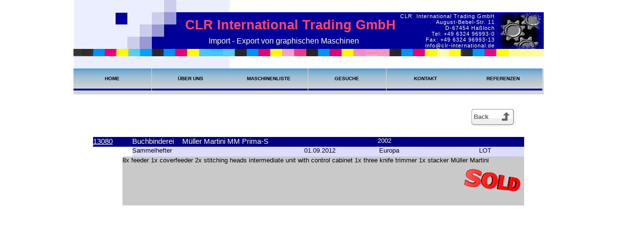

--- FILE ---
content_type: text/html
request_url: https://clr-international.de/sonstige.html
body_size: 23940
content:
<!DOCTYPE html>
<html lang="en-us">
  <head>
    <meta charset="UTF-8">
    <title>CLR International Trading GmbH - sonstige Maschinen</title>
    <meta name="viewport" content="width=980">
    <meta name="keywords" content="gebrauchte, Druckmaschinen, Druckereimaschinen, Maschinenliste, grafische, graphische, used, printing machinery, press, graphic machinery, equipment, Heidelberg, KBA, MAN Roland, Komori, Polar, Stahl, Kolbus, Müller Martini, Bobst, converting, cutting, Kolbus, gebrauchte, Druckmaschinen, Druckereimaschinen, grafische, graphische, used, printing, machines, machinery, press, graphic machinery, equipment, Heidelberg, KBA, MAN Roland, Komori, Polar, Stahl, Kolbus, Müller Martini, Bobst, converting, cutting, Kolbus, used printing machines, graphic machines, macchina segunda mano, maquinaria, artes graficas, König Bauer, MBO, machines d'impression,segunda mano, compra, venda, acheter, vendre, Druckmaschinen, Druckereimaschinen, gebrauchte, Maschinen&#xD;&#xA;Mitsubishi, Ryobi, Sakurai, Akiyima, imprimerie, used printing equipment, IOj1nZSsj4a90hT4JxPr0vjWZmY">
    <meta name="description" content="Maschinenliste mit sonstigen gebrauchten Maschinen, machinelist  with all other used machines, alle Marken, all brands, grafische Maschinen, all equipment, converting, graphic machinery, Heidelberg, MAN Roland, KBA, Komori, Planeta, Polar, Stahl, Bobst, Müller Martini, Kolbus">
    <meta name="author" content="Michael Rittmann - CLR International Trading GmbH">
    <meta name="robots" content="index,follow">
    <link rel="stylesheet" type="text/css" href="wpscripts/wpstyles.css">
    <style type="text/css">
      .OBJ-1 { border:none; }
      .C-1 { line-height:35.00px;font-family:"Trebuchet MS", sans-serif;font-style:normal;font-weight:700;color:#ff436a;background-color:transparent;text-decoration:none;font-variant:normal;font-size:26.7px;vertical-align:0; }
      .P-1 { text-align:left;margin-left:48.0px;margin-top:4.0px;line-height:1px;font-family:"Trebuchet MS", sans-serif;font-style:normal;font-weight:normal;color:#ffffff;background-color:transparent;font-variant:normal;font-size:16.0px;vertical-align:0; }
      .P-1:first-child { margin-top:0; }
      .C-2 { line-height:22.00px;font-family:"Trebuchet MS", sans-serif;font-style:normal;font-weight:normal;color:#ffffff;background-color:transparent;text-decoration:none;font-variant:normal;font-size:16.0px;vertical-align:0; }
      .P-2 { text-align:right;margin-top:8.0px;line-height:12.0px;font-family:"Trebuchet MS", sans-serif;font-style:normal;font-weight:normal;color:#ffffff;background-color:transparent;font-variant:normal;font-size:11.0px;vertical-align:0;letter-spacing:1.00px; }
      .P-2:first-child { margin-top:0; }
      .P-3 { text-align:right;line-height:12.0px;font-family:"Trebuchet MS", sans-serif;font-style:normal;font-weight:normal;color:#ffffff;background-color:transparent;font-variant:normal;font-size:11.0px;vertical-align:0;letter-spacing:1.00px; }
      .P-4 { text-align:right;line-height:8.0px;font-family:"Trebuchet MS", sans-serif;font-style:normal;font-weight:normal;color:#ffffff;background-color:transparent;font-variant:normal;font-size:9.0px;vertical-align:0; }
      .OBJ-2,.OBJ-2:link,.OBJ-2:visited { background-image:url('wpimages/wp0ca66928_06.png');background-repeat:no-repeat;background-position:0px 0px;text-decoration:none;display:block;position:absolute; }
      .OBJ-2:hover { background-position:0px -92px; }
      .OBJ-2:active,a:link.OBJ-2.Activated,a:link.OBJ-2.Down,a:visited.OBJ-2.Activated,a:visited.OBJ-2.Down,.OBJ-2.Activated,.OBJ-2.Down { background-position:0px -46px; }
      .OBJ-2.Disabled,a:link.OBJ-2.Disabled,a:visited.OBJ-2.Disabled,a:hover.OBJ-2.Disabled,a:active.OBJ-2.Disabled { background-position:0px -138px; }
      .OBJ-2:focus { outline-style:none; }
      button.OBJ-2 { background-color:transparent;border:none 0px;padding:0;display:inline-block;cursor:pointer; }
      button.OBJ-2:disabled { pointer-events:none; }
      .OBJ-2.Inline { display:inline-block;position:relative;line-height:normal; }
      .OBJ-2 span,.OBJ-2:link span,.OBJ-2:visited span { color:#636363;font-family:Tahoma,sans-serif;font-weight:bold;text-decoration:none;text-align:left;text-transform:none;font-style:normal;left:10px;top:10px;width:45px;height:17px;line-height:17px;font-size:13px;display:block;position:absolute;cursor:pointer; }
      .OBJ-2:hover span { color:#b2b2b2; }
      .OBJ-2:active span,a:link.OBJ-2.Activated span,a:link.OBJ-2.Down span,a:visited.OBJ-2.Activated span,a:visited.OBJ-2.Down span,.OBJ-2.Activated span,.OBJ-2.Down span { color:#b2b2b2; }
      .OBJ-3 { line-height:46px; }
      .OBJ-4 { background:transparent url('wpimages/wpefb559ce_06.png') no-repeat 0px 0px; }
      .OBJ-5,.OBJ-5:link,.OBJ-5:visited { background-image:url('wpimages/wp0fa7e2d6_06.png');background-repeat:no-repeat;background-position:0px 0px;text-decoration:none;display:block;position:absolute; }
      .OBJ-5:hover { background-position:0px -90px; }
      .OBJ-5:active,a:link.OBJ-5.Activated,a:link.OBJ-5.Down,a:visited.OBJ-5.Activated,a:visited.OBJ-5.Down,.OBJ-5.Activated,.OBJ-5.Down { background-position:0px -45px; }
      .OBJ-5.Disabled,a:link.OBJ-5.Disabled,a:visited.OBJ-5.Disabled,a:hover.OBJ-5.Disabled,a:active.OBJ-5.Disabled { background-position:0px -135px; }
      .OBJ-5:focus { outline-style:none; }
      button.OBJ-5 { background-color:transparent;border:none 0px;padding:0;display:inline-block;cursor:pointer; }
      button.OBJ-5:disabled { pointer-events:none; }
      .OBJ-5.Inline { display:inline-block;position:relative;line-height:normal; }
      .OBJ-5 span,.OBJ-5:link span,.OBJ-5:visited span { color:#000000;font-family:Tahoma,sans-serif;font-weight:bold;text-decoration:none;text-align:center;text-transform:uppercase;font-style:normal;left:0px;top:15px;width:158px;height:12px;line-height:12px;font-size:10px;display:block;position:absolute;cursor:pointer; }
      .OBJ-6 { line-height:45px; }
      .C-3 { line-height:18.00px;font-family:"Verdana", sans-serif;font-style:normal;font-weight:normal;color:#ffffff;background-color:transparent;text-decoration:none;font-variant:normal;font-size:14.7px;vertical-align:0; }
      a.C-3:link, a:link .C-3 { color:#ffffff;text-decoration:underline; }
      a.C-3:visited, a:visited .C-3 { color:#ff0000; }
      a.C-3:hover, a:hover .C-3 { color:#f0bd2a;text-decoration:none; }
      a.C-3:active, a:active .C-3 { color:#00ffff;text-decoration:none; }
      .C-4 { line-height:18.00px;font-family:"Verdana", sans-serif;font-style:normal;font-weight:normal;color:#ffffff;background-color:transparent;text-decoration:none;font-variant:normal;font-size:14.7px;vertical-align:0; }
      .C-5 { line-height:16.00px;font-family:"Verdana", sans-serif;font-style:normal;font-weight:normal;color:#000000;background-color:transparent;text-decoration:none;font-variant:normal;font-size:13.3px;vertical-align:0; }
      .C-6 { line-height:16.00px;font-family:"Verdana", sans-serif;font-style:normal;font-weight:normal;color:#ffffff;background-color:transparent;text-decoration:none;font-variant:normal;font-size:13.3px;vertical-align:0; }
    </style>
    <script type="text/javascript" src="wpscripts/jquery.js"></script>
    <script type="text/javascript">
      $(document).ready(function() {
      $("a.ActiveButton").bind({ mousedown:function(){if ( $(this).attr('disabled') === undefined ) $(this).addClass('Activated');}, mouseleave:function(){ if ( $(this).attr('disabled') === undefined ) $(this).removeClass('Activated');}, mouseup:function(){ if ( $(this).attr('disabled') === undefined ) $(this).removeClass('Activated');}});
      });
    </script>
    <script>
  (function(i,s,o,g,r,a,m){i['GoogleAnalyticsObject']=r;i[r]=i[r]||function(){
  (i[r].q=i[r].q||[]).push(arguments)},i[r].l=1*new Date();a=s.createElement(o),
  m=s.getElementsByTagName(o)[0];a.async=1;a.src=g;m.parentNode.insertBefore(a,m)
  })(window,document,'script','//www.google-analytics.com/analytics.js','ga');

  ga('create', 'UA-39957044-1', 'clr-international.de');
  ga('send', 'pageview');

</script>
  </head>
  <body style="height:1400px;background:transparent;">
    <div id="divMain" style="background:transparent;margin-left:auto;margin-right:auto;position:relative;width:980px;height:1400px;">
      <a rel="nofollow;" href="http://www.heidelberg.com" target="_blank">
        <img alt="© copyright Heidelberger Druckmaschinen AG" title="© copyright Heidelberger Druckmaschinen AG" src="wpimages/wpd08958a7_05_06.jpg" style="position:absolute;left:95px;top:1226px;width:150px;height:50px;">
      </a>
      <a rel="nofollow;" href="http://www.komori.com" target="_blank">
        <img alt="© copyright Komori Corporation - printing machines" title="© copyright Komori Corporation - printing machines" src="wpimages/wp6e9f87e3_05_06.jpg" style="position:absolute;left:560px;top:1226px;width:150px;height:50px;">
      </a>
      <a rel="nofollow;" href="http://www.manroland.com" target="_blank">
        <img alt="© copyright manroland sheetfed GmbH - printing machines" title="© copyright manroland sheetfed GmbH - printing machines" src="wpimages/wp9e69ce57_05_06.jpg" style="position:absolute;left:405px;top:1226px;width:150px;height:50px;">
      </a>
      <a rel="nofollow;" href="http://www.kba.com" target="_blank">
        <img alt="© copyright Koenig &amp; Bauer KBA Druckmaschinen AG" title="© copyright Koenig &amp; Bauer KBA Druckmaschinen AG" src="wpimages/wpdc9444e5_05_06.jpg" style="position:absolute;left:250px;top:1226px;width:150px;height:50px;">
      </a>
      <a rel="nofollow;" href="http://www.mhie.com/de/presses/" target="_blank">
        <img alt="© copyright Mitsubishi Heavy Industries Europe, Ltd. " title="© copyright Mitsubishi Heavy Industries Europe, Ltd. " src="wpimages/wpc00620c0_05_06.jpg" style="position:absolute;left:715px;top:1226px;width:150px;height:50px;">
      </a>
      <a rel="nofollow;" href="http://www.akiyama.com/" target="_blank">
        <img alt="© copyright Akiyama International Co., Ltd." title="© copyright Akiyama International Co., Ltd." src="wpimages/wpbfe200b8_05_06.jpg" style="position:absolute;left:405px;top:1281px;width:150px;height:50px;">
      </a>
      <a rel="nofollow;" href="http://www.sakurai-gs.co.jp/en/index.html" target="_blank">
        <img alt="© copyright Sakurai Graphic Systems Corporation" title="© copyright Sakurai Graphic Systems Corporation" src="wpimages/wpf154e4b2_05_06.jpg" style="position:absolute;left:250px;top:1281px;width:150px;height:50px;">
      </a>
      <a rel="nofollow;" href="http://www.ryobi-group.co.jp/en/projects/printing/index.html" target="_blank">
        <img alt="© copyright Ryobi Limited - Druckmaschinen" title="© copyright Ryobi Limited - Druckmaschinen" src="wpimages/wpe285d978_05_06.jpg" style="position:absolute;left:95px;top:1281px;width:150px;height:50px;">
      </a>
      <a rel="nofollow;" href="http://shinoharajapan.com" target="_blank">
        <img alt="© copyright SHINOHARA JAPAN Co., Ltd." title="© copyright SHINOHARA JAPAN Co., Ltd." src="wpimages/wpa54c1fd3_05_06.jpg" style="position:absolute;left:560px;top:1281px;width:150px;height:50px;">
      </a>
      <a rel="nofollow;" href="http://www.adast.info" target="_blank">
        <img alt="© copyright Adast printing machines" title="© copyright Adast printing machines" src="wpimages/wpaccbb1a2_05_06.jpg" style="position:absolute;left:715px;top:1281px;width:150px;height:50px;">
      </a>
      <a rel="nofollow;" href="http://www.polar-mohr.com" target="_blank">
        <img alt="© copyright POLAR-Mohr Maschinenvertriebsgesellschaft GmbH &amp; Co. KG" title="© copyright POLAR-Mohr Maschinenvertriebsgesellschaft GmbH &amp; Co. KG" src="wpimages/wpd0674be8_05_06.jpg" style="position:absolute;left:95px;top:1336px;width:150px;height:50px;">
      </a>
      <a rel="nofollow;" href="http://www.kolbus.de" target="_blank">
        <img alt="© copyright KOLBUS GmbH &amp; Co. KG" title="© copyright KOLBUS GmbH &amp; Co. KG" src="wpimages/wpfc998b84_05_06.jpg" style="position:absolute;left:715px;top:1336px;width:150px;height:50px;">
      </a>
      <a rel="nofollow;" href="http://www.mbo-folder.com/" target="_blank">
        <img alt="© copyright MBO Maschinenbau Oppenweiler Binder GmbH &amp; Co. KG" title="© copyright MBO Maschinenbau Oppenweiler Binder GmbH &amp; Co. KG" src="wpimages/wp3eb11327_05_06.jpg" style="position:absolute;left:560px;top:1336px;width:150px;height:50px;">
      </a>
      <a rel="nofollow;" href="http://www.mullermartini.com/de/" target="_blank">
        <img alt="© Müller Martini GmbH - Buchbindereimaschinen" title="© Müller Martini GmbH - Buchbindereimaschinen" src="wpimages/wp2d067cb2_05_06.jpg" style="position:absolute;left:405px;top:1336px;width:150px;height:50px;">
      </a>
      <a rel="nofollow;" href="http://www.schneider-senator.de" target="_blank">
        <img alt="© copyright Schneider Senator SSB GmbH" title="© copyright Schneider Senator SSB GmbH" src="wpimages/wpea0fa06a_05_06.jpg" style="position:absolute;left:250px;top:1336px;width:150px;height:50px;">
      </a>
      <div style="position:absolute;left:104px;top:892px;width:371px;height:314px;">
        <a class="twitter-timeline" width="371" height="310" href="https://twitter.com/CLRGmbH" data-widget-id="357620646559232001">Tweets von @CLRGmbH</a> <script>!function(d,s,id){var js,fjs=d.getElementsByTagName(s)[0],p=/^http:/.test(d.location)?'http':'https';if(!d.getElementById(id)){js=d.createElement(s);js.id=id;js.src=p+"://platform.twitter.com/widgets.js";fjs.parentNode.insertBefore(js,fjs);}}(document,"script","twitter-wjs");</script>
      </div>
      <iframe src="http://www.facebook.com/plugins/likebox.php?href=http://www.facebook.com/CLRGraphicMachines&amp;width=369&amp;height=316&amp;header=true&amp;colorscheme=light&amp;show_border=false&amp;show_faces=true&amp;stream=true" class="OBJ-1" style="position:absolute;left:490px;top:890px;width:369px;height:316px;"></iframe>
      <img alt="used printing equipment image11" title="used printing equipment image11" src="wpimages/wpca991f1c_06.png" style="position:absolute;left:1px;top:0px;width:318px;height:140px;">
      <img alt="used printing equipment image10" title="used printing equipment image10" src="wpimages/wp96752fe8_06.gif" style="position:absolute;left:210px;top:25px;width:750px;height:75px;">
      <img alt="used printing equipment image9" title="used printing equipment image9" src="wpimages/wp8795dfba_06.gif" style="position:absolute;left:185px;top:25px;width:25px;height:25px;">
      <img alt="used printing machines image8" title="used printing machines image8" src="wpimages/wp8795dfba_06.gif" style="position:absolute;left:135px;top:75px;width:25px;height:25px;">
      <map id="map1" name="map1">
        <area shape="rect" coords="0,0,26,26" title="used printing machinery image6">
        <area shape="rect" coords="0,0,51,51" title="used printing machinery image7">
      </map>
      <img src="wpimages/wp100a5b42_06.png" alt="" width="50" height="50" usemap="#map1" style="position:absolute;left:160px;top:50px;width:50px;height:50px;">
      <img alt="used printing machinery image5" title="used printing machinery image5" src="wpimages/wp2dd66972_06.png" style="position:absolute;left:110px;top:75px;width:25px;height:25px;">
      <img alt="used printing machinery image4" title="used printing machinery image4" src="wpimages/wp2dd66972_06.png" style="position:absolute;left:135px;top:50px;width:25px;height:25px;">
      <img alt="used printing machinery image3" title="used printing machinery image3" src="wpimages/wp2dd66972_06.png" style="position:absolute;left:160px;top:25px;width:25px;height:25px;">
      <img alt="used printing machines image2" title="used printing machines image2" src="wpimages/wp2dd66972_06.png" style="position:absolute;left:185px;top:0px;width:25px;height:25px;">
      <img alt="used printing machines image1" title="used printing machines image1" src="wpimages/wp211a6168_06.png" style="position:absolute;left:85px;top:25px;width:25px;height:25px;">
      <img alt="Titelleiste Grafik gebrauchte Druckmaschinen" title="Titelleiste Grafik gebrauchte Druckmaschinen" src="wpimages/wp9761a90a_05_06.jpg" style="position:absolute;left:0px;top:100px;width:960px;height:15px;">
      <div style="position:absolute;left:228px;top:34px;width:431px;height:66px;overflow:hidden;">
        <p class="DefaultParagraph"><span class="C-1">CLR International Trading GmbH</span></p>
        <p class="Normal P-1"><span class="C-2">Import -<wbr> Export von graphischen Maschinen</span></p>
      </div>
      <div style="position:absolute;left:659px;top:27px;width:201px;height:88px;overflow:hidden;">
        <p class="DefaultParagraph P-2">CLR &nbsp;International Trading GmbH</p>
        <p class="Normal P-3">August-<wbr>Bebel-<wbr>Str. 11</p>
        <p class="Normal P-3">D-<wbr>67454 Haßloch</p>
        <p class="Normal P-3">Tel: +49 6324 96993-<wbr>0</p>
        <p class="Normal P-3">Fax: +49 6324 96993-<wbr>13</p>
        <p class="Normal P-3">info@clr-<wbr>international.de</p>
        <p class="Normal P-4"><br></p>
      </div>
      <img alt="Farbmessstreifen CLR International used printing machines Logo" title="Farbmessstreifen CLR International used printing machines Logo" src="wpimages/wp9761a90a_05_06.jpg" style="position:absolute;left:0px;top:100px;width:960px;height:15px;">
      <img alt="CLR International used printing machines Logo" title="CLR International used printing machines Logo" src="wpimages/wpeea1dcd6.gif" style="position:absolute;left:868px;top:27px;width:86px;height:73px;">
      <a href="index.html" id="btn_34" class="OBJ-2 ActiveButton OBJ-3" style="position:absolute;left:807px;top:220px;width:105px;height:46px;">
        <span>Back</span>
      </a>
      <div class="OBJ-4" style="position:absolute;left:0px;top:140px;width:960px;height:54px;">
        <a href="index.html" title="CLR International Trading Handel mit gebrauchten Druckmaschinen wie Heidelberger, MAN Roland, KBA, Komori, Mitsubishi, Ryobi, gebrauchte Weiterverarbeitungsmaschinen, Polar, Stahl, MBO, Kolbus, Müller Martini, Aster, Bobst, Wohlemberg, weltweit, Demontage, Installation, Import, Export, Reparatur, Offset Maschinen, Service" id="nav_431_B1" class="OBJ-5 ActiveButton OBJ-6" style="display:block;position:absolute;left:0px;top:0px;width:159px;height:45px;">
          <span>Home</span>
        </a>
        <a href="ueber_uns.html" title="Unsere Dienstleistungen und Service für gebrauchte Druckmaschinen, Druckereimaschinen, Weiterverarbeitungsmachinen und Schneidemaschinen. Wir bieten Demontage, Remontage, Installation, Kauf, Verkauf, Import und Export gebrauchter Druckmaschinen." id="nav_431_B2" class="OBJ-5 ActiveButton OBJ-6" style="display:block;position:absolute;left:160px;top:0px;width:159px;height:45px;">
          <span>Über&nbsp;uns</span>
        </a>
        <a href="maschinenliste.html" title="Unsere Maschinenliste mit gebrauchten Druckmaschinen mit 1-12 Farben, here you find our list of used printing machines  from 1-12 colors, maquinas impresion artes graficas, usados, segunda mano, maquinaria occasión" id="nav_431_B3" class="OBJ-5 ActiveButton OBJ-6" style="display:block;position:absolute;left:319px;top:0px;width:159px;height:45px;">
          <span>Maschinenliste</span>
        </a>
        <a href="maschinengesuche.html" title="Wir suchen ständig gebrauchte Druckmaschinen, Druckereimaschinen und Weiterverarbeitungsmaschinen. Bitte nehmen SIe Kontakt auf, falls Sie eine Druckmaschine verkaufen wollen." id="nav_431_B4" class="OBJ-5 ActiveButton OBJ-6" style="display:block;position:absolute;left:479px;top:0px;width:159px;height:45px;">
          <span>Gesuche</span>
        </a>
        <a href="kontakt.html" title="Kontaktformular und Anfahrtsbeschreibung zur CLR International Trading GmbH, ihrem Händler für gebrauchte Druckmaschinen, Druckereimaschinen, Weiterverarbeitungs- und Schneidemaschinen." id="nav_431_B5" class="OBJ-5 ActiveButton OBJ-6" style="display:block;position:absolute;left:639px;top:0px;width:159px;height:45px;">
          <span>Kontakt</span>
        </a>
        <a href="referenzen.html" title="Referenzseite für gebrauchte Druckmaschinen" id="nav_431_B6" class="OBJ-5 ActiveButton OBJ-6" style="display:block;position:absolute;left:798px;top:0px;width:159px;height:45px;">
          <span>Referenzen</span>
        </a>
      </div>
      <img alt="" src="wpimages/wp5eacc8c7_06.png" style="position:absolute;left:100px;top:320px;width:820px;height:100px;">
      <img alt="" src="wpimages/wpec4426b8_06.png" style="position:absolute;left:120px;top:300px;width:800px;height:20px;">
      <img alt="" src="wpimages/wpe0d439ca_06.png" style="position:absolute;left:40px;top:280px;width:880px;height:20px;">
      <div style="position:absolute;left:40px;top:280px;width:80px;height:20px;overflow:hidden;">
        <p class="DefaultParagraph"><a href="mailto:sales@clr-international.de?subject=Ref.%20%20%20%20enquiry%20machine%20from%20stocklist" class="C-3">13080</a></p>
      </div>
      <div style="position:absolute;left:120px;top:280px;width:102px;height:20px;overflow:hidden;">
        <p class="DefaultParagraph"><span class="C-4">Buchbinderei</span></p>
      </div>
      <div style="position:absolute;left:222px;top:280px;width:398px;height:20px;overflow:hidden;">
        <p class="DefaultParagraph"><span class="C-4">Müller Martini MM Prima-<wbr>S</span></p>
      </div>
      <div style="position:absolute;left:120px;top:300px;width:200px;height:20px;overflow:hidden;">
        <p class="DefaultParagraph"><span class="C-5">Sammelhefter</span></p>
      </div>
      <div style="position:absolute;left:320px;top:300px;width:151px;height:20px;overflow:hidden;">
        <p class="DefaultParagraph"><span class="C-5"><br></span></p>
      </div>
      <div style="position:absolute;left:471px;top:300px;width:137px;height:20px;overflow:hidden;">
        <p class="DefaultParagraph"><span class="C-5">01.09.2012</span></p>
      </div>
      <div style="position:absolute;left:100px;top:320px;width:820px;height:100px;overflow:hidden;">
        <p class="DefaultParagraph"><span class="C-5">8x feeder 1x coverfeeder 2x stitching heads intermediate unit with control cabinet 1x three knife trimmer 1x stacker Müller Martini &nbsp;&nbsp;&nbsp;&nbsp;&nbsp;&nbsp;<img alt="" src="wpimages/wpd1e0c5d7_06.png" style="float:right;margin:6px;width:117px;height:50px;"></span></p>
      </div>
      <div style="position:absolute;left:834px;top:280px;width:86px;height:20px;overflow:hidden;">
        <p class="DefaultParagraph"><span class="C-6">&nbsp;</span></p>
        <p class="DefaultParagraph"><span class="C-6"><br></span></p>
      </div>
      <div style="position:absolute;left:621px;top:280px;width:108px;height:20px;overflow:hidden;">
        <p class="DefaultParagraph"><span class="C-6">2002 &nbsp;</span></p>
        <p class="DefaultParagraph"><span class="C-6"><br></span></p>
      </div>
      <div style="position:absolute;left:729px;top:280px;width:105px;height:20px;overflow:hidden;">
        <p class="DefaultParagraph"><span class="C-6">&nbsp;&nbsp;</span></p>
        <p class="DefaultParagraph"><span class="C-6"><br></span></p>
      </div>
      <div style="position:absolute;left:828px;top:300px;width:92px;height:20px;overflow:hidden;">
        <p class="DefaultParagraph"><span class="C-5">LOT</span></p>
      </div>
      <div style="position:absolute;left:608px;top:300px;width:220px;height:20px;overflow:hidden;">
        <p class="DefaultParagraph"><span class="C-5">&nbsp;&nbsp;&nbsp;&nbsp;Europa </span></p>
      </div>
    </div>
  </body>
</html>


--- FILE ---
content_type: text/plain
request_url: https://www.google-analytics.com/j/collect?v=1&_v=j102&a=779389557&t=pageview&_s=1&dl=https%3A%2F%2Fclr-international.de%2Fsonstige.html&ul=en-us%40posix&dt=CLR%20International%20Trading%20GmbH%20-%20sonstige%20Maschinen&sr=1280x720&vp=1280x720&_u=IEBAAAABAAAAACAAI~&jid=1390686854&gjid=1478889289&cid=601900686.1769477328&tid=UA-39957044-1&_gid=938071148.1769477328&_r=1&_slc=1&z=419911379
body_size: -452
content:
2,cG-2XF2D3LVDW